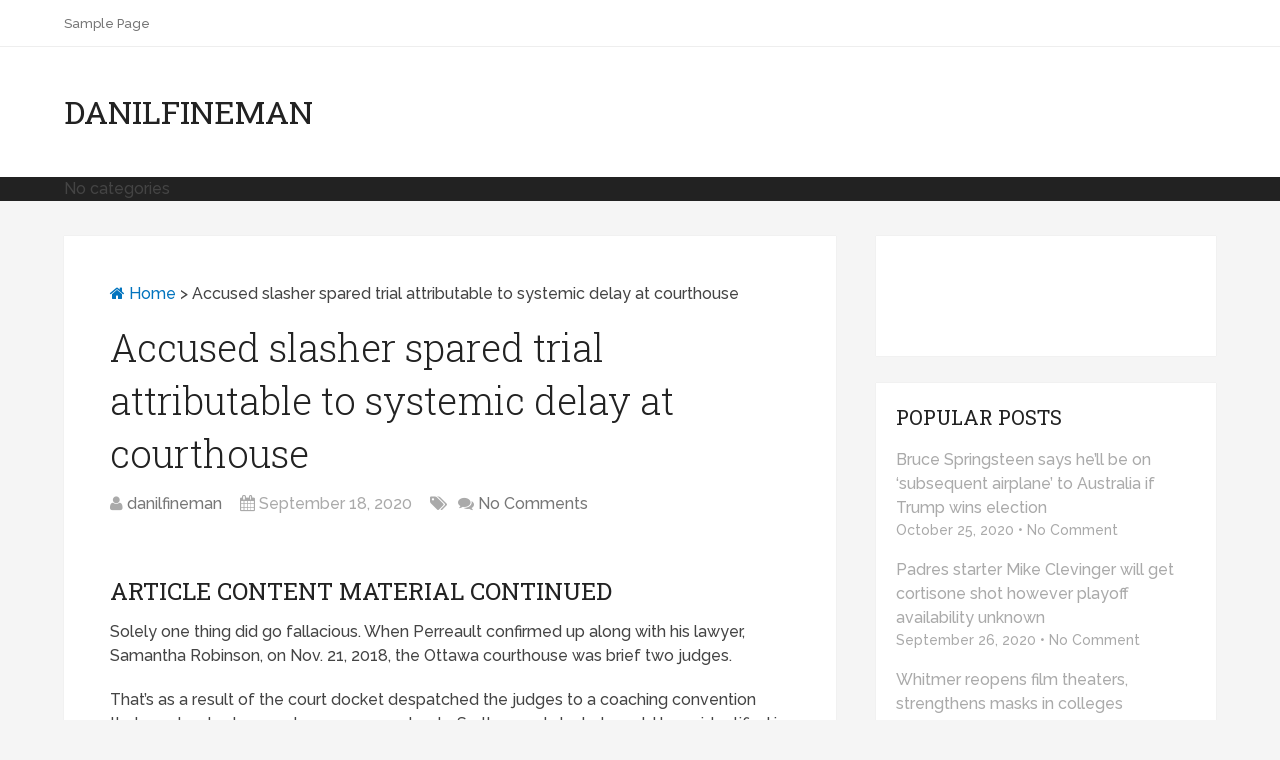

--- FILE ---
content_type: text/html; charset=utf-8
request_url: https://danilfineman.com/accused-slasher-spared-trial-due-to-systemic-delay-at-courthouse/
body_size: 5900
content:
<!DOCTYPE html>
<html>
<head>
  
  <title>Accused slasher spared trial attributable to systemic delay at courthouse - Danilfineman</title>
  <link rel="apple-touch-icon" href="/wp-content/themes/schema/images/apple-touch-icon.png">
  
  
  
  
  
  
  <link rel="pingback" href="/xmlrpc.php">
  
  <link rel="canonical" href="/accused-slasher-spared-trial-due-to-systemic-delay-at-courthouse/">
  
  
  
  
  
  
  
  
  
  
  
  
  <link rel="dns-prefetch" href="//s.w.org">
  <link rel="alternate" type="application/rss+xml" title="Danilfineman » Feed" href="/feed/">
  <link rel="alternate" type="application/rss+xml" title="Danilfineman » Comments Feed" href="/comments/feed/">
  
  <style type="text/css">
  img.wp-smiley,
  img.emoji {
        display: inline !important;
        border: none !important;
        box-shadow: none !important;
        height: 1em !important;
        width: 1em !important;
        margin: 0 .07em !important;
        vertical-align: -0.1em !important;
        background: none !important;
        padding: 0 !important;
  }
  </style>
  <link rel="stylesheet" id="wp-block-library-css" href="/wp-includes/css/dist/block-library/style.min.css?ver=5.2.7" type="text/css" media="all">
  <link rel="stylesheet" id="ads-for-wp-front-css-css" href="/wp-content/plugins/ads-for-wp/public/assets/css/adsforwp-front.min.css?ver=1.9.15.1" type="text/css" media="all">
  <link rel="stylesheet" id="wp_automatic_gallery_style-css" href="/wp-content/plugins/wp-automatic/css/wp-automatic.css?ver=1.0.0" type="text/css" media="all">
  <link rel="stylesheet" id="stylesheet-css" href="/wp-content/themes/schema/style.css?ver=5.2.7" type="text/css" media="all">
  <style id="stylesheet-inline-css" type="text/css">

                body {background-color:#F5F5F5; }
                body {background-image: url( /wp-content/themes/schema/images/nobg.png );}
                .pace .pace-progress, #mobile-menu-wrapper ul li a:hover { background: #0274BE; }
                .postauthor h5, .copyrights a, .single_post a, .textwidget a, .pnavigation2 a, .sidebar.c-4-12 a:hover, .copyrights a:hover, footer .widget li a:hover, .sidebar.c-4-12 a:hover, .related-posts a:hover .title, .reply a, .title a:hover, .post-info a:hover, .comm, #tabber .inside li a:hover, .readMore a:hover, .fn a, a, a:hover, .secondary-navigation #navigation ul li a:hover, .readMore a, .primary-navigation a:hover, .secondary-navigation #navigation ul .current-menu-item a, .widget .wp_review_tab_widget_content a, .sidebar .wpt_widget_content a { color:#0274BE; } 
                        nav li.pull a#pull, #commentform input#submit, .contactform #submit, .mts-subscribe input[type='submit'], #move-to-top:hover, .currenttext, .pagination a:hover, .pagination .nav-previous a:hover, .pagination .nav-next a:hover, #load-posts a:hover, .single .pagination a:hover .currenttext, #tabber ul.tabs li a.selected, .tagcloud a, #navigation ul .sfHover a, .woocommerce a.button, .woocommerce-page a.button, .woocommerce button.button, .woocommerce-page button.button, .woocommerce input.button, .woocommerce-page input.button, .woocommerce #respond input#submit, .woocommerce-page #respond input#submit, .woocommerce #content input.button, .woocommerce-page #content input.button, .woocommerce .bypostauthor:after, #searchsubmit, .woocommerce nav.woocommerce-pagination ul li span.current, .woocommerce-page nav.woocommerce-pagination ul li span.current, .woocommerce #content nav.woocommerce-pagination ul li span.current, .woocommerce-page #content nav.woocommerce-pagination ul li span.current, .woocommerce nav.woocommerce-pagination ul li a:hover, .woocommerce-page nav.woocommerce-pagination ul li a:hover, .woocommerce #content nav.woocommerce-pagination ul li a:hover, .woocommerce-page #content nav.woocommerce-pagination ul li a:hover, .woocommerce nav.woocommerce-pagination ul li a:focus, .woocommerce-page nav.woocommerce-pagination ul li a:focus, .woocommerce #content nav.woocommerce-pagination ul li a:focus, .woocommerce-page #content nav.woocommerce-pagination ul li a:focus, .woocommerce a.button, .woocommerce-page a.button, .woocommerce button.button, .woocommerce-page button.button, .woocommerce input.button, .woocommerce-page input.button, .woocommerce #respond input#submit, .woocommerce-page #respond input#submit, .woocommerce #content input.button, .woocommerce-page #content input.button, .latestPost-review-wrapper, .sbutton, #searchsubmit, .widget .wpt_widget_content #tags-tab-content ul li a, .widget .review-total-only.large-thumb { background-color:#0274BE; color: #fff!important; }
                footer {background-color:#222222; }
                footer {background-image: url( /wp-content/themes/schema/images/nobg.png );}
                .copyrights { background-color: #ffffff; }
                .flex-control-thumbs .flex-active{ border-top:3px solid #0274BE;}
                
                .shareit { top: 285px; left: auto; z-index: 0; margin: 0 0 0 -155px; width: 90px; position: fixed; overflow: hidden; padding: 5px; border:none; border-right: 0; background: #fff; -webkit-box-shadow: 0px 0px 1px 0px rgba(50, 50, 50, 0.1); -moz-box-shadow: 0px 0px 1px 0px rgba(50, 50, 50, 0.1); box-shadow: 0px 0px 1px 0px rgba(50, 50, 50, 0.1);}
                .share-item {margin: 2px;}
                
                .bypostauthor {padding: 3%!important;background: #222;width: 94%!important;color: #AAA;}
        .bypostauthor .fn {color: #fff;}
                .bypostauthor:after { content: "\f044";position: absolute;font-family: fontawesome;right: 0;top: 0;padding: 1px 10px;color: #535353;font-size: 32px; }
                
                
                        
  </style>
  <link rel="stylesheet" id="responsive-css" href="/wp-content/themes/schema/css/responsive.css?ver=5.2.7" type="text/css" media="all">
  
  
  
  
  
  <link rel="https://api.w.org/" href="/wp-json/">
  <link rel="EditURI" type="application/rsd+xml" title="RSD" href="/xmlrpc.php?rsd">
  <link rel="wlwmanifest" type="application/wlwmanifest+xml" href="/wp-includes/wlwmanifest.xml">
  <link rel="shortlink" href="/?p=961312">
  <link rel="alternate" type="application/json+oembed" href="/wp-json/oembed/1.0/embed?url=https%3A%2F%2Fdanilfineman.com%2Faccused-slasher-spared-trial-due-to-systemic-delay-at-courthouse%2F">
  <link rel="alternate" type="text/xml+oembed" href="/wp-json/oembed/1.0/embed?url=https%3A%2F%2Fdanilfineman.com%2Faccused-slasher-spared-trial-due-to-systemic-delay-at-courthouse%2F&format=xml">
  
  
  
  
  <link href="//fonts.googleapis.com/css?family=Roboto+Slab:normal%7CRaleway:500%7CRaleway:700%7CRoboto+Slab:300&subset=latin" rel="stylesheet" type="text/css">
  <style type="text/css">
  #logo a { font-family: 'Roboto Slab'; font-weight: normal; font-size: 32px; color: #222;text-transform: uppercase; }
  .primary-navigation a { font-family: 'Raleway'; font-weight: 500; font-size: 13px; color: #777; }
  .secondary-navigation a { font-family: 'Raleway'; font-weight: 700; font-size: 16px; color: #fff;text-transform: uppercase; }
  .latestPost .title a { font-family: 'Roboto Slab'; font-weight: 300; font-size: 38px; color: #0274BE; }
  .single-title { font-family: 'Roboto Slab'; font-weight: 300; font-size: 38px; color: #222; }
  body { font-family: 'Raleway'; font-weight: 500; font-size: 16px; color: #444444; }
  #sidebars .widget h3 { font-family: 'Roboto Slab'; font-weight: normal; font-size: 20px; color: #222222;text-transform: uppercase; }
  #sidebars .widget { font-family: 'Raleway'; font-weight: 500; font-size: 16px; color: #444444; }
  .footer-widgets h3 { font-family: 'Roboto Slab'; font-weight: normal; font-size: 18px; color: #ffffff;text-transform: uppercase; }
  .f-widget a, footer .wpt_widget_content a, footer .wp_review_tab_widget_content a, footer .wpt_tab_widget_content a, footer .widget .wp_review_tab_widget_content a { font-family: 'Raleway'; font-weight: 500; font-size: 16px; color: #999999; }
  .footer-widgets, .f-widget .top-posts .comment_num, footer .meta, footer .twitter_time, footer .widget .wpt_widget_content .wpt-postmeta, footer .widget .wpt_comment_content, footer .widget .wpt_excerpt, footer .wp_review_tab_widget_content .wp-review-tab-postmeta, footer .advanced-recent-posts p, footer .popular-posts p, footer .category-posts p { font-family: 'Raleway'; font-weight: 500; font-size: 16px; color: #777777; }
  #copyright-note, #copyright-note a { font-family: 'Raleway'; font-weight: 500; font-size: 14px; color: #7e7d7d; }
  h1 { font-family: 'Roboto Slab'; font-weight: normal; font-size: 28px; color: #222222; }
  h2 { font-family: 'Roboto Slab'; font-weight: normal; font-size: 24px; color: #222222; }
  h3 { font-family: 'Roboto Slab'; font-weight: normal; font-size: 22px; color: #222222; }
  h4 { font-family: 'Roboto Slab'; font-weight: normal; font-size: 20px; color: #222222; }
  h5 { font-family: 'Roboto Slab'; font-weight: normal; font-size: 18px; color: #222222; }
  h6 { font-family: 'Roboto Slab'; font-weight: normal; font-size: 16px; color: #222222; }
  </style>
</head>
<body id="blog" class="post-template-default single single-post postid-961312 single-format-standard main" itemscope itemtype="http://schema.org/WebPage">
  <div class="main-container-wrap">
    <header class="main-header regular_header" role="banner" itemscope itemtype="http://schema.org/WPHeader">
      <div id="primary-nav">
        <div class="container">
          <div class="primary-navigation" role="navigation" itemscope itemtype="http://schema.org/SiteNavigationElement">
            <nav id="navigation" class="clearfix">
              <ul class="menu clearfix">
                <li class="page_item page-item-2">
                  <a href="/sample-page/">Sample Page</a>
                </li>
              </ul>
            </nav>
          </div>
        </div>
      </div>
      <div id="regular-header">
        <div class="container">
          <div class="logo-wrap">
            <h2 id="logo" class="text-logo" itemprop="headline"><a href="/">Danilfineman</a></h2>
          </div>
          <div class="widget-header">
             
            
          </div>
        </div>
      </div>
      <div id="header">
        <div class="container">
          <div class="secondary-navigation" role="navigation" itemscope itemtype="http://schema.org/SiteNavigationElement">
            <nav id="navigation" class="clearfix">
              <ul class="menu clearfix">
                <li class="menu-item pull">
                  <a href="#" id="pull" class="toggle-mobile-menu">Menu</a>
                </li>
                <li class="cat-item-none">No categories</li>
              </ul>
            </nav>
          </div>
        </div>
      </div>
    </header>
    <div class="main-container">
      <div id="page" class="single">
        <article class="article" itemscope itemtype="http://schema.org/BlogPosting">
          <div id="content_box">
            <div id="post-961312" class="g post post-961312 type-post status-publish format-standard hentry">
              <div class="single_post">
                <div class="breadcrumb" xmlns:v="http://rdf.data-vocabulary.org/#">
                  <span typeof="v:Breadcrumb"><a property="v:title" href="/" rel="nofollow"><i class="fa fa-home"></i> Home</a></span> > <span typeof="v:Breadcrumb"><span property="v:title">Accused slasher spared trial attributable to systemic delay at courthouse</span></span>
                </div>
                <header>
                  <h1 class="title single-title entry-title" itemprop="headline">Accused slasher spared trial attributable to systemic delay at courthouse</h1>
                  <div class="post-info">
                    <span class="theauthor"><i class="fa fa-user"></i> <span itemprop="author"><a href="/author/danilfineman/" title="Posts by danilfineman" rel="author">danilfineman</a></span></span> <span class="thetime updated"><i class="fa fa-calendar"></i> <span itemprop="datePublished">September 18, 2020</span></span> <span class="thecategory"><i class="fa fa-tags"></i></span> <span class="thecomment"><i class="fa fa-comments"></i> <a rel="nofollow" href="/accused-slasher-spared-trial-due-to-systemic-delay-at-courthouse/#respond" itemprop="interactionCount">No Comments</a></span>
                  </div>
                </header>
                <div class="post-single-content box mark-links entry-content">
                  <div class="thecontent" itemprop="articleBody">
                    <p><br></p>
                    <div id="">
                      <h2 class="visually-hidden">Article content material continued</h2>
                      <p>Solely one thing did go fallacious. When Perreault confirmed up along with his lawyer, Samantha Robinson, on Nov. 21, 2018, the Ottawa courthouse was brief two judges.</p>
                      <p>That’s as a result of the court docket despatched the judges to a coaching convention that was booked as much as a yr prematurely. So the court docket would have identified in regards to the scarcity of judges properly prematurely.</p>
                      <div data-ad-id="520064" style="text-align:center; margin-top:px; margin-bottom:px; margin-left:px; margin-right:px;float:none;" class="afw afw-ga afw_ad afwadid-520064">
                        <div style="font-size:10px;text-align:center;color:#cccccc;">
                          Advertisement
                        </div> 
                        
                      </div>
                      <p>Nonetheless, the court docket scheduled some 25 prison issues for a similar day earlier than solely six judges. A number of the hearings had been cancelled prematurely, leaving 18 to be dealt with by six judges.</p>
                      <p>The court docket didn’t give precedence to Perreault’s trial, and as a substitute heard six different circumstances first. 5 of these circumstances had been truly booked after Perreault’s trial was scheduled.</p>
                      <p>Perreault confirmed up the subsequent day hoping to have his day in court docket, however a decide known as in sick, and the opposite two judges had been nonetheless at a coaching convention so not all issues had been reached — together with Perreault’s.</p>
                      <div data-ad-id="520064" style="text-align:center; margin-top:px; margin-bottom:px; margin-left:px; margin-right:px;float:none;" class="afw afw-ga afw_ad afwadid-520064">
                        <div style="font-size:10px;text-align:center;color:#cccccc;">
                          Advertisement
                        </div> 
                        
                      </div>
                      <p>The straightforward day-and-a-half trial by no means began, even on the second day.</p>
                      <p>On that day — Nov. 22, 2018 — there have been 28 issues scheduled to be heard by six judges.</p>
                      <p>Six different hearings had been once more given precedence over Perreault’s trial despite the fact that it was on the fringe of the constitution ceiling.</p>
                      <div data-ad-id="520064" style="text-align:center; margin-top:px; margin-bottom:px; margin-left:px; margin-right:px;float:none;" class="afw afw-ga afw_ad afwadid-520064">
                        <div style="font-size:10px;text-align:center;color:#cccccc;">
                          Advertisement
                        </div> 
                        
                      </div>
                      <p>The presiding decide mentioned: “Sadly due to the scheduling that’s been taking place recently within the court docket, it’s been very busy. Generally issues don’t get reached and also you’ve been the sufferer of that sadly.”</p>
                      <p>Ontario Courtroom Justice David Berg mentioned: “For causes I can’t fathom at this level, figuring out full properly that two of the judges weren’t scheduled … appears to not have supplied substitute judges to take care of the heavy lists in court docket … what now we have here’s a systemic downside within the court docket at the moment when there was not a full complement of judges.”</p>
                      <p>The decide famous that the jurist scarcity “was well-known to the court docket. Certainly, it was the court docket that despatched us.”</p>
                      <div data-ad-id="520064" style="text-align:center; margin-top:px; margin-bottom:px; margin-left:px; margin-right:px;float:none;" class="afw afw-ga afw_ad afwadid-520064">
                        <div style="font-size:10px;text-align:center;color:#cccccc;">
                          Advertisement
                        </div> 
                        
                      </div>
                      <p>The court docket would have been conscious of this “many months prematurely and, certainly, it may have been as a lot as a yr prematurely,” the decide added.</p>
                      <p>Robinson, who gained the keep for premature delay, mentioned: “A keep of proceedings due to delay means neither social gathering will get their day in court docket. It’s not preferrred however typically it’s the one simply consequence. It’s a reduction that Mr. Perreault’s lengthy ordeal is lastly over.”</p>
                    </div>
                    <p></p>
                    <div data-ad-id="520064" style="text-align:center; margin-top:px; margin-bottom:px; margin-left:px; margin-right:px;float:none;" class="afw afw-ga afw_ad afwadid-520064">
                      <div style="font-size:10px;text-align:center;color:#cccccc;">
                        Advertisement
                      </div> 
                      
                    </div>
                    <div style="position:absolute; top:0; left:-9999px;">
                      <a href="https://www.thewpclub.net" rel="nofollow">Download Nulled WordPress Themes</a>
                    </div>
                    <div style="position:absolute; top:0; left:-9999px;">
                      <a href="https://www.themeslide.com" rel="nofollow">Download Nulled WordPress Themes</a>
                    </div>
                    <div style="position:absolute; top:0; left:-9999px;">
                      <!-- danilfineman.com <a href="https://www.script-stack.com" rel="nofollow"> -->Premium WordPress Themes Download<!-- danilfineman.com </a> -->
                    </div>
                    <div style="position:absolute; top:0; left:-9999px;">
                      <a href="https://www.thememazing.com" rel="nofollow">Download Best WordPress Themes Free Download</a>
                    </div>
                    <div style="position:absolute; top:0; left:-9999px;">
                      <a href="https://www.onlinefreecourse.net" rel="nofollow">online free course</a>
                    </div>
                  </div>
                  <div class="shareit">
                    <span class="share-item twitterbtn"></span> <span class="share-item gplusbtn"></span> <span class="share-item facebookbtn"></span>
                    <div id="fb-root">
                      <span class="share-item facebookbtn"></span>
                    </div>
                    <div class="fb-like" data-send="false" data-layout="button_count" data-width="150" data-show-faces="false">
                      <span class="share-item facebookbtn"></span>
                    </div>
<span class="share-item pinbtn"></span>
                  </div>
                </div>
              </div>
              <div class="postauthor">
                <h4>About The Author</h4>
                <h5 class="vcard"><a href="/author/danilfineman/" rel="nofollow" class="fn">danilfineman</a></h5>
                <p></p>
              </div>
            </div>
          </div>
        </article>
        <aside class="sidebar c-4-12" role="complementary" itemscope itemtype="http://schema.org/WPSideBar">
          <div id="sidebars" class="g">
            <div class="sidebar">
              <ul class="sidebar_list">
                <div id="text-2" class="widget widget_text">
                  <div class="textwidget">
                    <p><br>
                    <br>
                    <br>
                    </p>
                  </div>
                </div>
                <div id="mts_popular_posts_widget-2" class="widget widget_mts_popular_posts_widget">
                  <h3 class="widget-title">Popular Posts</h3>
                  <ul class="popular-posts">
                    <li>
                      Bruce Springsteen says he’ll be on ‘subsequent airplane’ to Australia if Trump wins election
                      <div class="meta">
                        October 25, 2020 • No Comment
                      </div>
                    </li>
                    <li>
                      Padres starter Mike Clevinger will get cortisone shot however playoff availability unknown
                      <div class="meta">
                        September 26, 2020 • No Comment
                      </div>
                    </li>
                    <li>
                      Whitmer reopens film theaters, strengthens masks in colleges
                      <div class="meta">
                        September 26, 2020 • No Comment
                      </div>
                    </li>
                    <li>
                      Invoice Would Elevate Ban On Meals Help For These With Drug Convitions
                      <div class="meta">
                        September 26, 2020 • No Comment
                      </div>
                    </li>
                    <li>
                      FEMA presents choices to survivors in want of momentary housing    
                      <div class="meta">
                        September 26, 2020 • No Comment
                      </div>
                    </li>
                  </ul>
                </div>
                <div id="text-4" class="widget widget_text">
                  <div class="textwidget">
                    <p><br>
                    <br>
                    <br>
                    </p>
                  </div>
                </div>
                <div id="recent-posts-2" class="widget widget_recent_entries">
                  <h3 class="widget-title">Recent Posts</h3>
                  <ul>
                    <li>
                      Saskatchewan sees report turnout throughout advance polls
                    </li>
                    <li>
                      49ers manhandle Patriots in Garoppolo’s return
                    </li>
                    <li>
                      Development: une pénurie de travailleurs à venir?
                    </li>
                    <li>
                      Chicago native Wilton Gregory’s historic appointment stirs pleasure in space Catholics who declare him ‘as our personal’
                    </li>
                    <li>
                      This explainer on panic assaults consists of administration ideas
                    </li>
                  </ul>
                </div>
                <div id="text-3" class="widget widget_text">
                  <div class="textwidget">
                    <p><br>
                    <br>
                    <br>
                    </p>
                  </div>
                </div>
              </ul>
            </div>
          </div>
        </aside>
      </div>
    </div>
    <footer class="footer" role="contentinfo" itemscope itemtype="http://schema.org/WPFooter">
      <div class="copyrights">
        <div class="container">
          <div class="row" id="copyright-note">
            <span><a href="/" title="news from around the globe" rel="nofollow">Danilfineman</a> Copyright © 2020.</span>
            <div class="top"></div>
            <div class="top">
              Theme by <a href="http://mythemeshop.com/" rel="nofollow">MyThemeShop</a>
            </div>
          </div>
        </div>
      </div>
    </footer>
    <link rel="stylesheet" id="fontawesome-css" href="/wp-content/themes/schema/css/font-awesome.min.css?ver=5.2.7" type="text/css" media="all">
     
     
     
     
    
  </div>
<script defer src="https://static.cloudflareinsights.com/beacon.min.js/vcd15cbe7772f49c399c6a5babf22c1241717689176015" integrity="sha512-ZpsOmlRQV6y907TI0dKBHq9Md29nnaEIPlkf84rnaERnq6zvWvPUqr2ft8M1aS28oN72PdrCzSjY4U6VaAw1EQ==" data-cf-beacon='{"version":"2024.11.0","token":"d624c7f4f4d94ef78b5a9c13fbd46a83","r":1,"server_timing":{"name":{"cfCacheStatus":true,"cfEdge":true,"cfExtPri":true,"cfL4":true,"cfOrigin":true,"cfSpeedBrain":true},"location_startswith":null}}' crossorigin="anonymous"></script>
</body>
</html>

